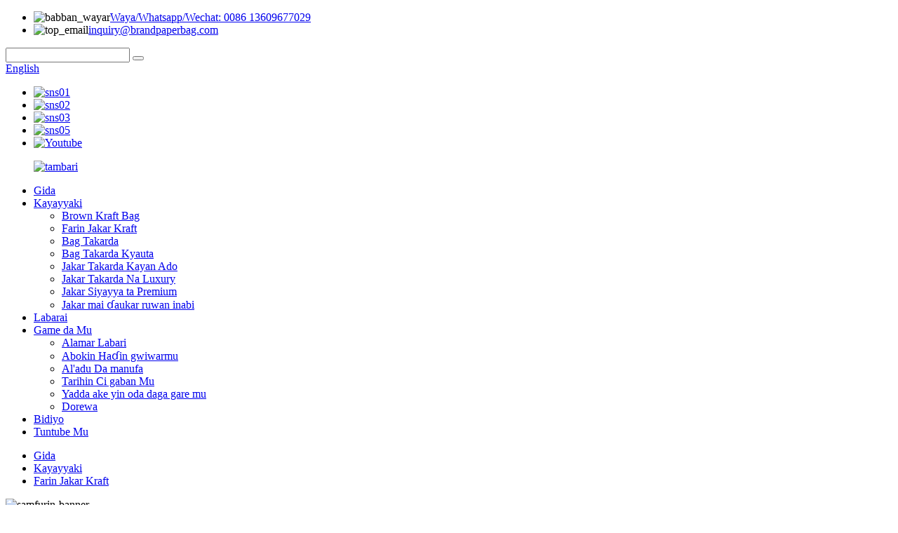

--- FILE ---
content_type: text/html
request_url: http://ha.brandpaperbag.com/custom-printed-white-kraft-paper-bags-with-clear-window-and-your-own-logo-product/
body_size: 15230
content:
<!DOCTYPE html> <html dir="ltr" lang="ha"> <head> <meta charset="UTF-8"/> <meta http-equiv="Content-Type" content="text/html; charset=UTF-8" /> <!-- Global site tag (gtag.js) - Google Analytics --> <script async src="https://www.googletagmanager.com/gtag/js?id=G-PBTVJV023X"></script> <script>
  window.dataLayer = window.dataLayer || [];
  function gtag(){dataLayer.push(arguments);}
  gtag('js', new Date());

  gtag('config', 'G-PBTVJV023X');
</script> <title>Buhunan Jakunkuna na Farin kraft na al'ada na kasar Sin tare da bayyanannen taga da mai kera da mai ba da tambarin ku |Judi</title> <meta property="fb:app_id" content="966242223397117" /> <meta name="viewport" content="width=device-width,initial-scale=1,minimum-scale=1,maximum-scale=1,user-scalable=no"> <link rel="apple-touch-icon-precomposed" href=""> <meta name="format-detection" content="telephone=no"> <meta name="apple-mobile-web-app-capable" content="yes"> <meta name="apple-mobile-web-app-status-bar-style" content="black"> <meta property="og:url" content="https://www.brandpaperbag.com/custom-printed-white-kraft-paper-bags-with-clear-window-and-your-own-logo-product/"/> <meta property="og:title" content="China Custom Printed White Kraft Paper Bags with Clear Window and Your Own Logo Manufacturer and Supplier | Judi" /> <meta property="og:description" content="Product Parameters    Paper Material 90gsm.120gsm.150gsm.180gsm.210gsm.230gsm.250gsm.300gsm.   Paper Type Kraft paper , Art Paper, Wood free paper. Special texture paper.   Size L×W×H (cm) According to Customers&#8217; Specific Requirements, all size can be made   Design We can free base on clien..."/> <meta property="og:type" content="product"/> <meta property="og:image" content="//cdn.globalso.com/brandpaperbag/New-white-with-black-words-paper-bag-.jpg"/> <meta property="og:site_name" content="https://www.brandpaperbag.com/"/> <link href="//cdn.globalso.com/brandpaperbag/style/global/style.css" rel="stylesheet" onload="this.onload=null;this.rel='stylesheet'"> <link href="//cdn.globalso.com/brandpaperbag/style/public/public.css" rel="stylesheet" onload="this.onload=null;this.rel='stylesheet'">  <script type="text/javascript" src="//cdn.globalso.com/brandpaperbag/style/global/js/jquery.min.js"></script>  <link rel="shortcut icon" href="//cdn.globalso.com/brandpaperbag/logo_f.png" /> <meta name="author" content="gd-admin"/> <meta name="description" itemprop="description" content="Ma'aunin Takarda Material 90gsm.120gsm.150gsm.180gsm.210gsm.230gsm.250gsm.300gsm.Takarda Nau'in Takarda kraft, Takarda Art, Takarda kyauta." />  <meta name="keywords" itemprop="keywords" content="farar jakar hannu, farar sana&#39;ar bags, farar kraft bag, farar kraft bag tare da hanu, farar takarda kraft, jakunkuna masu farar fata, jakunkuna masu farar fata, farar takarda mai riƙon hannu, farar takarda ɗauke da jakunkuna, farar siyayya, samfura" />  <link rel="canonical" href="https://www.brandpaperbag.com/custom-printed-white-kraft-paper-bags-with-clear-window-and-your-own-logo-product/" /> <link href="//cdn.globalso.com/hide_search.css" rel="stylesheet"/><link href="//www.brandpaperbag.com/style/ha.html.css" rel="stylesheet"/></head> <body> <div class="container">      <!-- web_head start -->   <header class="web_head">     <div class="head_top layout">       <ul class="head_contact">                    <li><img src="//cdn.globalso.com/brandpaperbag/style/global/img/top_phone.png" alt="babban_wayar"><a href="tel:0086 13609677029">Waya/Whatsapp/Wechat: 0086 13609677029</a></li>                <li><img src="//cdn.globalso.com/brandpaperbag/style/global/img/top_email.png" alt="top_email"><a href="mailto:inquiry@brandpaperbag.com">inquiry@brandpaperbag.com</a></li>               </ul>       <div class="head_right">         <div class="head-search">           <form action="/search.php" method="get">             <input class="search-ipt" name="s" placeholder="">             <button class="search-btn" type="submit"></button>             <span id="btn-search"></span>           </form>         </div>         <!--change-language-->         <div class="change-language ensemble">     <div class="change-language-title medium-title">        <div class="language-flag language-flag-en"><a href="https://www.brandpaperbag.com/"><b class="country-flag"></b><span>English</span> </a></div>        <b class="language-icon"></b>      </div> 	<div class="change-language-cont sub-content">         <div class="empty"></div>     </div> </div> <!--theme325-->        <!--change-language-->         <ul class="foot_sns">           		    <li><a target="_blank" href="https://www.facebook.com/judipackaging"><img src="//cdn.globalso.com/brandpaperbag/sns011.png" alt="sns01"></a></li> 	      		    <li><a target="_blank" href="https://twitter.com/marketing_jason"><img src="//cdn.globalso.com/brandpaperbag/sns021.png" alt="sns02"></a></li> 	      		    <li><a target="_blank" href="https://www.linkedin.com/company/judi-industrial-co-ltd/"><img src="//cdn.globalso.com/brandpaperbag/sns031.png" alt="sns03"></a></li> 	      		    <li><a target="_blank" href="https://www.instagram.com/jdpackaginghouse/"><img src="//cdn.globalso.com/brandpaperbag/sns051.png" alt="sns05"></a></li> 	      		    <li><a target="_blank" href="https://www.youtube.com/channel/UCgkydcUFHD9gcoqP-ZKBPAw"><img src="//cdn.globalso.com/brandpaperbag/Youtube1.png" alt="Youtube"></a></li> 	              </ul>       </div>     </div>     <div class="head_layout layout">       <figure class="logo">         <a href="/">			<img src="//cdn.globalso.com/brandpaperbag/logo_0311.png" alt="tambari"> 				    </a>       </figure>       <nav class="nav_wrap">         <ul class="head_nav">                                                                            <li><a href="/">Gida</a></li> <li class="current-post-ancestor current-menu-parent"><a href="/products/">Kayayyaki</a> <ul class="sub-menu"> 	<li><a href="/brown-paper-bag/">Brown Kraft Bag</a></li> 	<li class="current-post-ancestor current-menu-parent"><a href="/white-kraft-bag/">Farin Jakar Kraft</a></li> 	<li><a href="/garment-paper-bag/">Bag Takarda</a></li> 	<li><a href="/gift-paper-bag/">Bag Takarda Kyauta</a></li> 	<li><a href="/jewelry-paper-bag/">Jakar Takarda Kayan Ado</a></li> 	<li><a href="/luxury-paper-bag/">Jakar Takarda Na Luxury</a></li> 	<li><a href="/premium-shopping-bag/">Jakar Siyayya ta Premium</a></li> 	<li><a href="/wine-bottle-carrier/">Jakar mai ɗaukar ruwan inabi</a></li> </ul> </li> <li><a href="/news/">Labarai</a></li> <li><a href="/about-us/">Game da Mu</a> <ul class="sub-menu"> 	<li><a href="/brand-story/">Alamar Labari</a></li> 	<li><a href="/our-cooperate-partner/">Abokin Haɗin gwiwarmu</a></li> 	<li><a href="/culture-and-mission/">Al&#39;adu Da manufa</a></li> 	<li><a href="/our-development-history/">Tarihin Ci gaban Mu</a></li> 	<li><a href="/how-to-order-from-us/">Yadda ake yin oda daga gare mu</a></li> 	<li><a href="/sustainability-packaging/">Dorewa</a></li> </ul> </li> <li><a href="/factory-video/">Bidiyo</a></li> <li><a href="/contact-us/">Tuntube Mu</a></li>         </ul>       </nav>     </div>   </header>   <!--// web_head end -->  <!-- sys_sub_head -->  <section class="sys_sub_head">      <section class="path_bar">       <ul class="layout">          <li> <a itemprop="breadcrumb" href="/">Gida</a></li><li> <a itemprop="breadcrumb" href="/products/" title="Products">Kayayyaki</a> </li><li> <a itemprop="breadcrumb" href="/white-kraft-bag/" title="White Kraft Bag">Farin Jakar Kraft</a> </li></li>       </ul>     </section>        <div class="head_bn_item"><img src="//cdn.globalso.com/brandpaperbag/product-banner1.jpg" alt="samfurin-banner"/></div>          <h1 class="pagnation_title">Kayayyaki</h1>   </section>    <!-- page-layout start -->  <section class="web_main page_main">   <div class="layout">    <!-- product info -->        <section class="product-intro"> 	    <div class="product-view" >            <!-- Piliang S-->                     <!-- Piliang E-->                     <div class="product-image"> <a class="cloud-zoom" id="zoom1" data-zoom="adjustX:0, adjustY:0" href="//cdn.globalso.com/brandpaperbag/New-white-with-black-words-paper-bag-.jpg"> <img src="//cdn.globalso.com/brandpaperbag/New-white-with-black-words-paper-bag-.jpg" itemprop="image" title="" alt="Jakunkuna Farin Takarda Buga na Al&#39;ada tare da Tsararren taga da Hoton Tambarin ku" style="width:100%" /></a> </div>                     <div class="image-additional-wrap">             <div class="image-additional">               <ul class="swiper-wrapper">                                 <li class="swiper-slide image-item current"> <a class="cloud-zoom-gallery item"  href="//cdn.globalso.com/brandpaperbag/New-white-with-black-words-paper-bag-.jpg" data-zoom="useZoom:zoom1, smallImage://cdn.globalso.com/brandpaperbag/New-white-with-black-words-paper-bag-.jpg" title=""><img src="//cdn.globalso.com/brandpaperbag/New-white-with-black-words-paper-bag--300x300.jpg" alt="Buga Farin Jakunkuna na kraft na al&#39;ada tare da bayyananniyar taga da tambarin ku" /></a> </li>                                 <li class="swiper-slide image-item"> <a class="cloud-zoom-gallery item"  href="//cdn.globalso.com/brandpaperbag/white-paper-bag-with-black-ribbon.jpg" data-zoom="useZoom:zoom1, smallImage://cdn.globalso.com/brandpaperbag/white-paper-bag-with-black-ribbon.jpg" title=""><img src="//cdn.globalso.com/brandpaperbag/white-paper-bag-with-black-ribbon-300x300.jpg" alt="Buga Farin Jakunkuna na kraft na al&#39;ada tare da bayyananniyar taga da tambarin ku" /></a> </li>                                 <li class="swiper-slide image-item"> <a class="cloud-zoom-gallery item"  href="//cdn.globalso.com/brandpaperbag/brown-kraft-paper-bag-with-nyloon-handle1.jpg" data-zoom="useZoom:zoom1, smallImage://cdn.globalso.com/brandpaperbag/brown-kraft-paper-bag-with-nyloon-handle1.jpg" title=""><img src="//cdn.globalso.com/brandpaperbag/brown-kraft-paper-bag-with-nyloon-handle1-300x273.jpg" alt="Buga Farin Jakunkuna na kraft na al&#39;ada tare da bayyananniyar taga da tambarin ku" /></a> </li>                                 <li class="swiper-slide image-item"> <a class="cloud-zoom-gallery item"  href="//cdn.globalso.com/brandpaperbag/white-black-bag.jpg" data-zoom="useZoom:zoom1, smallImage://cdn.globalso.com/brandpaperbag/white-black-bag.jpg" title=""><img src="//cdn.globalso.com/brandpaperbag/white-black-bag-300x300.jpg" alt="Buga Farin Jakunkuna na kraft na al&#39;ada tare da bayyananniyar taga da tambarin ku" /></a> </li>                               </ul>               <div class="swiper-pagination swiper-pagination-white"></div>             </div>             <div class="swiper-button-next swiper-button-white"></div>             <div class="swiper-button-prev swiper-button-white"></div>           </div>         </div>         <section class="product-summary"> 		 	   <h2 class="page_title">Buga Farin Jakunkuna na kraft na al&#39;ada tare da bayyananniyar taga da tambarin ku</h2>            <div class="product-meta">             <h3>Takaitaccen Bayani:</h3>             <div><p><span style="font-size: medium;">Jakar takarda ta farar fata wani nau&#39;in akwati ne na marufi da aka yi da kayan haɗe-haɗe ko takaddar kraft zalla.</span></p> </div>             <br />                                                             <li><em>Zane:</em>Karɓi al&#39;ada</li>                         <li><em>Yawan Oda Min.</em>Guda 1000</li>                         <li><em>Ikon bayarwa:</em>Pieces 200000 a kowane wata</li>                         <li><em>samfurin tallace-tallace:</em>Jumla ko Custom/bespoke</li>                         <li><em>Jirgin ruwa:</em>Ta jirgin ruwa/Ta iska/ta hanyar jigilar kaya</li>                         <li><em>hanyar biyan kuɗi:</em>Canja wurin banki / Paypal/ Katin Kiredit / Western Union.</li>                                                                                     <li><em>Farashin EXW:</em>0.23-0.43USD/pcs</li>                                   </div>           <div class="product-btn-wrap">            <a href="javascript:" onclick="showMsgPop();" class="email">Nemi Magana</a>           <a href="mailto:inquiry@brandpaperbag.com" class="email_txt">Aika mana imel</a>                      <!--<a href="/downloadpdf.php?id=1428" target="_blank" rel="external nofollow"   class="pdf">Download as PDF</a> -->           </div>                  </section>       </section>       <section class="tab-content-wrap product-detail">         <div class="tab-title-bar detail-tabs">           <h2 class="tab-title title current"><span>Cikakken Bayani</span></h2>                                          <h2 class="tab-title title"><span>Keɓance jakarku</span></h2>                                         <h2 class="tab-title title"><span>Tags samfurin</span></h2>                   </div>         <section class="tab-panel-wrap">           <section class="tab-panel disabled entry">             <section class="tab-panel-content">                                           <div class="fl-builder-content fl-builder-content-1428 fl-builder-content-primary fl-builder-global-templates-locked" data-post-id="1428"><div class="fl-row fl-row-full-width fl-row-bg-photo fl-node-628204ce43fe7 fl-row-bg-overlay" data-node="628204ce43fe7"> 	<div class="fl-row-content-wrap"> 				<div class="fl-row-content fl-row-full-width fl-node-content"> 		 <div class="fl-col-group fl-node-628204ce44110" data-node="628204ce44110"> 			<div class="fl-col fl-node-628204ce4414c" data-node="628204ce4414c" style="width: 100%;"> 	<div class="fl-col-content fl-node-content"> 	<div class="fl-module fl-module-heading fl-node-628204ce44096" data-node="628204ce44096" data-animation-delay="0.0"> 	<div class="fl-module-content fl-node-content"> 		<h2 class="fl-heading"> 		<span class="fl-heading-text">Ma&#39;aunin Samfura</span> 	</h2>	</div> </div>	</div> </div>	</div>  <div class="fl-col-group fl-node-628204ce4401c" data-node="628204ce4401c"> 			<div class="fl-col fl-node-628204ce44059" data-node="628204ce44059" style="width: 100%;"> 	<div class="fl-col-content fl-node-content"> 	<div class="fl-module fl-module-rich-text fl-node-628204ce440d3" data-node="628204ce440d3" data-animation-delay="0.0"> 	<div class="fl-module-content fl-node-content"> 		<div class="fl-rich-text"> 	<table border="1" cellspacing="0"> <tbody> <tr> <td valign="top" width="130"><span style="font-size: medium;"><b>Kayan Takarda</b></span></td> <td valign="top" width="481"><span style="font-size: medium;"><span style="font-family: Calibri;">9</span>0gsm ku<span style="font-family: Calibri;">.120gsm.150gsm.180gsm.210gsm.230gsm.250gsm.300gsm.</span></span></td> </tr> <tr> <td valign="top" width="130"><span style="font-size: medium;"><b>Nau&#39;in Takarda</b></span></td> <td valign="top" width="481"><span style="font-size: medium;">K<span style="font-family: Calibri;">takarda raf, Art</span>Takarda,<span style="font-family: Calibri;">Itace kyauta takarda.Takarda rubutu na musamman.</span></span></td> </tr> <tr> <td valign="top" width="130"><span style="font-size: medium;"><b>Girman</b></span></td> <td valign="top" width="481"><span style="font-size: medium;">L × W × H (cm) Dangane da takamaiman Bukatun Abokan ciniki, ana iya yin duk girman</span></td> </tr> <tr> <td valign="top" width="130"><span style="font-size: medium;"><b><span style="font-family: Calibri;">Zane</span></b></span></td> <td valign="top" width="481"><span style="font-family: Calibri; font-size: medium;">Za mu iya 'yantar tushe akan girman buƙatar abokin ciniki don yin zanen diecut.Kuma sanya tambari akan zanen da aka kammala zane.Idan abokin ciniki ya ba da aikin zane kuma abin karɓa.</span></td> </tr> <tr> <td valign="top" width="130"><span style="font-size: medium;"><b>Launi</b></span></td> <td valign="top" width="481"><span style="font-size: medium;">CMYK + kowane launi PANTONE</span></td> </tr> <tr> <td valign="top" width="130"><span style="font-size: medium;"><b><span style="font-family: Calibri;">Aikace-aikace</span></b></span></td> <td valign="top" width="481"><span style="font-size: medium;"><span style="font-family: Calibri;">G</span>makamai,<span style="font-family: Calibri;">F</span>yau,<span style="font-family: Calibri;">G</span>idan,<span style="font-family: Calibri;">C</span>andy,<span style="font-family: Calibri;">P</span>romotion,<span style="font-family: Calibri;">Kayan shafawa.Kyau.P</span>tuhuma,<span style="font-family: Calibri;">Kallon kayan ado.Masana'antar Takalmi</span>da dai sauransu<span style="font-family: Calibri;">.</span></span></td> </tr> <tr> <td valign="top" width="130"><span style="font-size: medium;"><b>Surface</b><b><span style="font-family: Calibri;">sana&#39;a</span></b></span></td> <td valign="top" width="481"><span style="font-size: medium;">Buga Flexo, bugu na biya<span style="font-family: Calibri;">.Buga siliki.Tabo UV.Zafafan hatimi.matt/Shiny Lamination.Varnish.Embossing.</span></span></td> </tr> <tr> <td valign="top" width="130"><span style="font-size: medium;"><b>Aikin fasaha</b></span></td> <td valign="top" width="481"><span style="font-size: medium;">AI.PDF.CRD.<span style="font-family: Calibri;">EPS</span>Form, aƙalla ƙudurin 300dpi</span></td> </tr> <tr> <td valign="top" width="130"><span style="font-size: medium;"><b><span style="font-family: Calibri;">Igiya</span></b><b></b></span></td> <td valign="top" width="481"><span style="font-family: Calibri; font-size: medium;">Juya takarda.Zaren PP.Nailan.Igiyar auduga.Ribbon.da dai sauransu.</span></td> </tr> <tr> <td valign="top" width="130"><span style="font-size: medium;"><b>Lokacin bayarwa</b></span></td> <td valign="top" width="481"><span style="font-size: medium;">game da kwanaki 15 bayan oda, ya dogara da ku<span style="font-family: Calibri;">oda</span>yawa</span></td> </tr> <tr> <td valign="top" width="130"><span style="font-size: medium;"><b><span style="font-family: Calibri;">Ciniki</span></b><b>sharuddan</b></span></td> <td valign="top" width="481"><span style="font-size: medium;">FOB<span style="font-family: Calibri;">Shenzhen</span>/<span style="font-family: Calibri;">Guangzhou</span>, CIF, CFR,<span style="font-family: Calibri;">DDU.</span>EXW</span></td> </tr> <tr> <td valign="top" width="130"><span style="font-size: medium;"><b><span style="font-family: Calibri;">Hanyar biyan kuɗi</span></b><b></b></span></td> <td valign="top" width="481"><span style="font-family: Calibri; font-size: medium;">TT.Western Union.Moneygram.Katin bashi.Paypal.</span></td> </tr> <tr> <td valign="top" width="130"><span style="font-size: medium;"><b><span style="font-family: Calibri;">Tsarin Misali</span></b><b></b></span></td> <td valign="top" width="481"><span style="font-family: Calibri; font-size: medium;">Samfur samfurin kyauta kyauta.Samfurin kwastan ya kamata ya biya Samfuran cajin.</span></td> </tr> </tbody> </table> </div>	</div> </div>	</div> </div>	</div> 		</div> 	</div> </div><div class="fl-row fl-row-full-width fl-row-bg-color fl-node-628204ce44189" data-node="628204ce44189"> 	<div class="fl-row-content-wrap"> 				<div class="fl-row-content fl-row-full-width fl-node-content"> 		 <div class="fl-col-group fl-node-628204ce441c5" data-node="628204ce441c5"> 			<div class="fl-col fl-node-628204ce44202 fl-col-has-cols" data-node="628204ce44202" style="width: 59.31%;"> 	<div class="fl-col-content fl-node-content"> 	 <div class="fl-col-group fl-node-628204ce442f5 fl-col-group-nested" data-node="628204ce442f5"> 			<div class="fl-col fl-node-628204ce44332 fl-col-small" data-node="628204ce44332" style="width: 50%;"> 	<div class="fl-col-content fl-node-content"> 	<div class="fl-module fl-module-photo fl-node-628204ce443e9" data-node="628204ce443e9" data-animation-delay="0.0"> 	<div class="fl-module-content fl-node-content"> 		<div class="fl-photo fl-photo-align-center" itemscope itemtype="http://schema.org/ImageObject"> 	<div class="fl-photo-content fl-photo-img-jpg"> 				<img class="fl-photo-img wp-image-1431" src="//www.brandpaperbag.com/uploads/New-white-with-black-words-paper-bag-.jpg" alt="Sabuwar fari mai baƙar fata jakar takarda" itemprop="image"  /> 		     			</div> 	</div>	</div> </div>	</div> </div>			<div class="fl-col fl-node-628204ce4436f fl-col-small" data-node="628204ce4436f" style="width: 50%;"> 	<div class="fl-col-content fl-node-content"> 	<div class="fl-module fl-module-photo fl-node-628204ce443ac" data-node="628204ce443ac" data-animation-delay="0.0"> 	<div class="fl-module-content fl-node-content"> 		<div class="fl-photo fl-photo-align-center" itemscope itemtype="http://schema.org/ImageObject"> 	<div class="fl-photo-content fl-photo-img-jpg"> 				<img class="fl-photo-img wp-image-1429" src="//www.brandpaperbag.com/uploads/white-paper-bag-with-black-ribbon.jpg" alt="farar takarda jakar da baki kintinkiri" itemprop="image"  /> 		     			</div> 	</div>	</div> </div>	</div> </div>	</div> 	</div> </div>			<div class="fl-col fl-node-628204ce4423f fl-col-small" data-node="628204ce4423f" style="width: 40.69%;"> 	<div class="fl-col-content fl-node-content"> 	<div class="fl-module fl-module-heading fl-node-628204ce442b8" data-node="628204ce442b8" data-animation-delay="0.0"> 	<div class="fl-module-content fl-node-content"> 		<h2 class="fl-heading"> 		<span class="fl-heading-text">Siffofin Samfur</span> 	</h2>	</div> </div><div class="fl-module fl-module-rich-text fl-node-628204ce4427c" data-node="628204ce4427c" data-animation-delay="0.0"> 	<div class="fl-module-content fl-node-content"> 		<div class="fl-rich-text"> 	<p><span style="font-size: medium;">Ba shi da guba, mara wari, mara ƙazanta, ya dace da ka&#39;idojin kare muhalli na ƙasa, yana da ƙarfi da ƙarfi da kuma babban kariyar muhalli, kuma yana ɗaya daga cikin shahararrun kayan marufi na muhalli a duniya.</span></p> </div>	</div> </div>	</div> </div>	</div> 		</div> 	</div> </div><div class="fl-row fl-row-full-width fl-row-bg-color fl-node-628204ce443fa" data-node="628204ce443fa"> 	<div class="fl-row-content-wrap"> 				<div class="fl-row-content fl-row-full-width fl-node-content"> 		 <div class="fl-col-group fl-node-628204ce44437" data-node="628204ce44437"> 			<div class="fl-col fl-node-628204ce444ed fl-col-small" data-node="628204ce444ed" style="width: 33.33%;"> 	<div class="fl-col-content fl-node-content"> 	<div class="fl-module fl-module-heading fl-node-628204ce44529" data-node="628204ce44529" data-animation-delay="0.0"> 	<div class="fl-module-content fl-node-content"> 		<h2 class="fl-heading"> 		<span class="fl-heading-text">Siffofin Samfur</span> 	</h2>	</div> </div><div class="fl-module fl-module-rich-text fl-node-628204ce44566" data-node="628204ce44566" data-animation-delay="0.0"> 	<div class="fl-module-content fl-node-content"> 		<div class="fl-rich-text"> 	<p><span style="font-size: medium;">Takarda kraft yana da ƙarfin ƙarfi mai ƙarfi, ƙarfin ƙarfi, yawanci rawaya mai launin ruwan kasa, ƙarfin hawaye mai ƙarfi, tsagewa da ƙarfi mai ƙarfi, kuma ana amfani da shi sosai a cikin jakunkuna na siyayya, ambulaf, da dai sauransu. Yawan amfani da kauri shine gram 120 -300 na takarda kraft na halitta.Takardar kraft gabaɗaya ta dace da bugu mai launi ɗaya ko mai launi biyu da rubuce-rubuce marasa rikitarwa.Idan aka kwatanta da farin kwali da farar takarda kraft, farashin takardar kraft mai launin rawaya shine mafi ƙanƙanta.</span></p> </div>	</div> </div>	</div> </div>			<div class="fl-col fl-node-628204ce445a2 fl-col-small" data-node="628204ce445a2" style="width: 34.82%;"> 	<div class="fl-col-content fl-node-content"> 	<div class="fl-module fl-module-photo fl-node-628204ce44473" data-node="628204ce44473" data-animation-delay="0.0"> 	<div class="fl-module-content fl-node-content"> 		<div class="fl-photo fl-photo-align-center" itemscope itemtype="http://schema.org/ImageObject"> 	<div class="fl-photo-content fl-photo-img-jpg"> 				<img class="fl-photo-img wp-image-1430" src="//www.brandpaperbag.com/uploads/brown-kraft-paper-bag-with-nyloon-handle1.jpg" alt="jakar takarda kraft launin ruwan kasa tare da rike nailan" itemprop="image"  /> 		     			</div> 	</div>	</div> </div>	</div> </div>			<div class="fl-col fl-node-628204ce445df fl-col-small" data-node="628204ce445df" style="width: 31.85%;"> 	<div class="fl-col-content fl-node-content"> 	<div class="fl-module fl-module-photo fl-node-628204ce444b0" data-node="628204ce444b0" data-animation-delay="0.0"> 	<div class="fl-module-content fl-node-content"> 		<div class="fl-photo fl-photo-align-center" itemscope itemtype="http://schema.org/ImageObject"> 	<div class="fl-photo-content fl-photo-img-jpg"> 				<img class="fl-photo-img wp-image-1432" src="//www.brandpaperbag.com/uploads/white-black-bag.jpg" alt="farar bakar jaka" itemprop="image"  /> 		     			</div> 	</div>	</div> </div>	</div> </div>	</div> 		</div> 	</div> </div><div class="fl-row fl-row-full-width fl-row-bg-none fl-node-628204ce44658" data-node="628204ce44658"> 	<div class="fl-row-content-wrap"> 				<div class="fl-row-content fl-row-full-width fl-node-content"> 		 <div class="fl-col-group fl-node-628204ce44694" data-node="628204ce44694"> 			<div class="fl-col fl-node-628204ce446d1" data-node="628204ce446d1" style="width: 100%;"> 	<div class="fl-col-content fl-node-content"> 	<div class="fl-module fl-module-heading fl-node-628204ce4461b" data-node="628204ce4461b" data-animation-delay="0.0"> 	<div class="fl-module-content fl-node-content"> 		<h2 class="fl-heading"> 		<span class="fl-heading-text">FAQ</span> 	</h2>	</div> </div><div class="fl-module fl-module-accordion fl-node-628204ce4470e" data-node="628204ce4470e" data-animation-delay="0.0"> 	<div class="fl-module-content fl-node-content"> 		<div class="fl-accordion fl-accordion-small fl-accordion-collapse"> 		<div class="fl-accordion-item"> 		<div class="fl-accordion-button"> 			<span class="fl-accordion-button-label">1. Yaushe zan iya samun ambaton?</span> 			<i class="fl-accordion-button-icon fa fa-plus"></i> 		</div> 		<div class="fl-accordion-content fl-clearfix"><p><span style="font-size: medium; color: #ff0000;">Yawancin lokaci muna magana a cikin sa&#39;o&#39;i 12 bayan mun sami binciken ku.</span></p> </div> 	</div> 		<div class="fl-accordion-item"> 		<div class="fl-accordion-button"> 			<span class="fl-accordion-button-label">2. Me JUDI Packing zai iya yi min?</span> 			<i class="fl-accordion-button-icon fa fa-plus"></i> 		</div> 		<div class="fl-accordion-content fl-clearfix"><p><span style="font-size: medium; color: #ff0000;">Don biyan buƙatun abokan ciniki, JUDI Packing na iya samar da kwalin corrugated launi, kwali mai launi, akwatin jigilar kaya, akwatin shiryawa, akwatin kwali, akwatin al&#39;ada, Akwati mai ƙarfi, jakar takarda, jakar kyauta, jakar sutura, bugu na sitika, buga kasida, kayan ofis , Takarda mai laushi, da sauransu.</span></p> </div> 	</div> 		<div class="fl-accordion-item"> 		<div class="fl-accordion-button"> 			<span class="fl-accordion-button-label">3. Za mu iya samun wasu samfurori?Kyauta ko wani caji?</span> 			<i class="fl-accordion-button-icon fa fa-plus"></i> 		</div> 		<div class="fl-accordion-content fl-clearfix"><p><span style="font-size: medium; color: #ff0000;">Ee, zaku iya samun samfurin kyauta idan muna da hannun jari.</span></p> <p><span style="font-size: medium; color: #ff0000;">Idan samfurin yana buƙatar daidaitawa, ya kamata a biya shi don samfurin.</span></p> </div> 	</div> 		<div class="fl-accordion-item"> 		<div class="fl-accordion-button"> 			<span class="fl-accordion-button-label">4. Za ku iya taimakawa tare da zane-zane?</span> 			<i class="fl-accordion-button-icon fa fa-plus"></i> 		</div> 		<div class="fl-accordion-content fl-clearfix"><p><span style="font-size: medium; color: #ff0000;">Ee, za mu iya samar da samfuran marufi na takarda da kuka zaɓa kai tsaye zuwa gare ku, ta yadda za ku iya shirya kuma ku zaɓi zanen da ya fi dacewa akan samfurin.</span></p> <p><span style="font-size: medium; color: #ff0000;">Tabbas za mu taimaka kowane mataki na hanyar wannan tsari kuma za mu ba da cikakken goyan bayan hoto har sai an kashe aikin zanen ku don bugawa.Mun san cewa wannan mataki na iya samun ɗan fasaha, kada ku damu, muna nan don taimakawa.Hakanan zamu iya taimakawa tare da zane mai hoto da shirye-shiryen zane-zane don tambura na asali.Sake, tambaya kawai.</span></p> </div> 	</div> 		<div class="fl-accordion-item"> 		<div class="fl-accordion-button"> 			<span class="fl-accordion-button-label">5. Shin JUDI Packing MOQ don Jakunkuna na Takarda?</span> 			<i class="fl-accordion-button-icon fa fa-plus"></i> 		</div> 		<div class="fl-accordion-content fl-clearfix"><p><span style="font-size: medium; color: #ff0000;">MOQ ɗinmu shine 1000pcs ~ 3000 inji mai kwakwalwa, idan wasu abokan ciniki suna shirin siyan ƙaramin adadin don haɗin gwiwar farko, zamu iya ƙoƙarinmu don saduwa da bukatun abokan ciniki.</span></p> </div> 	</div> 	</div>	</div> </div>	</div> </div>	</div> 		</div> 	</div> </div></div><!--<div id="downaspdf">                     <a title="Download this Product as PDF" href="/downloadpdf.php?id=1428" rel="external nofollow"><span>Download as PDF</span></a>                 </div>-->                            <div class="clear"></div>                                                         <hr>               <li><b>Na baya:</b>                 <a href="/recycled-custom-logo-printed-grocery-shopping-packaging-brown-kraft-paper-bag-with-handles-product/" rel="prev">Tambarin Sake Fa&#39;ida Na Musamman Buga Kayan Siyayyar Kayan Kayayyakin Kayayyaki Marubucin Jakar Takarda Brown Kraft Tare da Hannu</a>              </li>               <li><b>Na gaba:</b>                 <a href="/personalized-printing-white-black-gift-craft-kraft-clothing-shopping-bags-paper-with-handle-custom-logo-product/" rel="next">Keɓaɓɓen Buga Farin Baƙar Kyauta Craft Craft Tufafin Jakunkuna Takarda tare da Tambarin Hannun Kwastomomi</a>              </li>               <hr>                           </section>           </section>                                          <section class="tab-panel disabled entry">             <section class="tab-panel-content"> <p><span style="font-family: arial, helvetica, sans-serif; font-size: large;">Al&#39;adar abu daban-daban kamar yadda kuke buƙata.</span></p> <p><a href="https://www.brandpaperbag.com/uploads/Material1.jpg"><img class="alignnone size-full wp-image-3277" alt="Kayan abu" src="https://www.brandpaperbag.com/uploads/Material1.jpg" /></a></p> <p><span style="font-size: large; font-family: arial, helvetica, sans-serif;">Maganin igiya daban-daban don zaɓar</span></p> <p><a href="https://www.brandpaperbag.com/uploads/cords-option.jpg"><img class="alignnone size-full wp-image-3278" alt="igiyoyi zabin" src="https://www.brandpaperbag.com/uploads/cords-option.jpg" /></a></p> <p> </p> <p><span style="font-family: arial, helvetica, sans-serif; font-size: large;">Daban-daban sana&#39;a ado jakar takarda ku.</span></p> <p><a href="https://www.brandpaperbag.com/uploads/Printing-process.jpg"><img class="alignnone size-full wp-image-3279" alt="Tsarin bugawa" src="https://www.brandpaperbag.com/uploads/Printing-process.jpg" /></a></p> <p><span style="font-family: arial, helvetica, sans-serif; font-size: large;">Yadda ake hada kai da Amurka.</span></p> <p><a href="https://www.brandpaperbag.com/uploads/Transaction-process.jpg"><img class="alignnone size-full wp-image-3280" alt="Tsarin ciniki" src="https://www.brandpaperbag.com/uploads/Transaction-process.jpg" /></a></p> <p> </p> <p> </p> <p> </p>  </section>           </section>                                         <section class="tab-panel disabled entry">             <section class="tab-panel-content">                           </section>           </section>                   </section>       </section>           <!-- inquiry form -->         <div class="inquiry-form-wrap">          <script type="text/javascript" src="//www.globalso.site/form.js"></script>           <div class="ad_prompt">Ku rubuta sakonku anan ku aiko mana</div>         </div>                 </div>     </section> 	   <div class="goods-may-like">      <div class="layout">         <div class="index_title_bar">      <h2 class="good_title">samfurori masu dangantaka</h2>       </div>          <div class="layer-bd">  		 <div class="swiper-slider">         <ul class="swiper-wrapper">                               <li class="swiper-slide product_item">             <figure> <span class="item_img"> <img src="//cdn.globalso.com/brandpaperbag/Donnelly-2-300x300.jpg" alt="Farashin Factory Custom Printed Logo Design Takarda siyayya Jakunkunan kwali don Shirya Kyauta"><a href="/factory-price-custom-printed-logo-design-paper-shopping-bags-cardboard-bags-for-gift-packing-product/" title="Factory Price Custom Printed Logo Design Paper shopping Bags Cardboard Bags for Gift Packing"></a> </span>               <figcaption>                 <h3 class="item_title"><a href="/factory-price-custom-printed-logo-design-paper-shopping-bags-cardboard-bags-for-gift-packing-product/" title="Factory Price Custom Printed Logo Design Paper shopping Bags Cardboard Bags for Gift Packing">Takarda Zane Tambarin Buga Na Musamman Farashin Factory...</a></h3>               </figcaption>             </figure>           </li>                     <li class="swiper-slide product_item">             <figure> <span class="item_img"> <img src="//cdn.globalso.com/brandpaperbag/IrelandsEye-300x300.jpg" alt="Jakar Kyautar Takarda Takarda Mai Alamar Luxury Tare da Hatsi da Hannun igiya"><a href="/luxury-branded-cardboard-paper-gift-bag-with-grain-and-rope-handle-product/" title="Luxury Branded Cardboard Paper Gift Bag with Grain and Rope Handle"></a> </span>               <figcaption>                 <h3 class="item_title"><a href="/luxury-branded-cardboard-paper-gift-bag-with-grain-and-rope-handle-product/" title="Luxury Branded Cardboard Paper Gift Bag with Grain and Rope Handle">Jakar Kyau mai Alamar Kwali Mai Kyau tare da Gr...</a></h3>               </figcaption>             </figure>           </li>                     <li class="swiper-slide product_item">             <figure> <span class="item_img"> <img src="//cdn.globalso.com/brandpaperbag/Burberry-brown-kraft-bag-300x300.jpg" alt="BURBERRY 48x38x18cm Mai Siyayya Takarda Madaidaicin Jakar Gift Burberry Bag"><a href="/burberry-48x38x18cm-shopping-paper-carrier-ideal-valentine-gift-burberry-bag-new-product/" title="BURBERRY 48x38x18cm Shopping Paper Carrier Ideal Valentine Gift Burberry Bag"></a> </span>               <figcaption>                 <h3 class="item_title"><a href="/burberry-48x38x18cm-shopping-paper-carrier-ideal-valentine-gift-burberry-bag-new-product/" title="BURBERRY 48x38x18cm Shopping Paper Carrier Ideal Valentine Gift Burberry Bag">BURBERRY 48x38x18cm Ra&#39;ayin Dillalan Siyayya...</a></h3>               </figcaption>             </figure>           </li>                     <li class="swiper-slide product_item">             <figure> <span class="item_img"> <img src="//cdn.globalso.com/brandpaperbag/Branded-Shopping-Bags1-300x300.png" alt="Factory Custom Luxury Black Matt Paper Gift Bag don Siyayya"><a href="/factory-custom-luxury-black-matt-paper-gift-bag-for-shopping-product/" title="Factory Custom Luxury Black Matt Paper Gift Bag for Shopping"></a> </span>               <figcaption>                 <h3 class="item_title"><a href="/factory-custom-luxury-black-matt-paper-gift-bag-for-shopping-product/" title="Factory Custom Luxury Black Matt Paper Gift Bag for Shopping">Factory Custom Luxury Black Matt Paper Gift Bag...</a></h3>               </figcaption>             </figure>           </li>                     <li class="swiper-slide product_item">             <figure> <span class="item_img"> <img src="//cdn.globalso.com/brandpaperbag/Silver-hot-stamping-logo-paper-bag-300x300.jpg" alt="Bag Bags Takarda Fakitin Takarda Bag Custom Luxury Black Clothes Store Retail Packaging Kyautar Jakunkuna"><a href="/gift-bags-paper-pack-paper-bag-custom-luxury-black-clothes-store-retail-packaging-gift-carry-bags-product/" title="Gift Bags Paper Pack Paper Bag Custom Luxury Black Clothes Store Retail Packaging Gift Carry Bags"></a> </span>               <figcaption>                 <h3 class="item_title"><a href="/gift-bags-paper-pack-paper-bag-custom-luxury-black-clothes-store-retail-packaging-gift-carry-bags-product/" title="Gift Bags Paper Pack Paper Bag Custom Luxury Black Clothes Store Retail Packaging Gift Carry Bags">Kyauta Bags Takarda Kunshin Takarda Bag Custom Luxury Bl...</a></h3>               </figcaption>             </figure>           </li>                     <li class="swiper-slide product_item">             <figure> <span class="item_img"> <img src="//cdn.globalso.com/brandpaperbag/Paper-Bags-Eco-Friendly-300x300.png" alt="Jakar Takarda Maɗaukakiyar Kirkirar Kirkirar Buga Jakar Hannu don Kyautar Kirsimeti"><a href="/customized-creative-portable-paper-bag-printing-hand-paper-bags-for-christmas-gifts-product/" title="Customized Creative Portable Paper bag Printing Hand Paper Bags for Christmas Gifts"></a> </span>               <figcaption>                 <h3 class="item_title"><a href="/customized-creative-portable-paper-bag-printing-hand-paper-bags-for-christmas-gifts-product/" title="Customized Creative Portable Paper bag Printing Hand Paper Bags for Christmas Gifts">Buga Jakar Takarda Ta Musamman Na Kirkira...</a></h3>               </figcaption>             </figure>           </li>                             </ul> 		 <div class="good_button_bar">            <div class="product-pagination swiper-pagination-white"></div>           <div class="navigate_button_prev"></div>           <div class="navigate_button_next"></div>           </div>         </div>                   </div>         </div> 		 </div>  	 <div class="clear"></div>  <!-- web_footer start -->    <footer class="web_footer">     <div class="layout">       <div class="foor_service">           <div class="foot_item foot_contact_item wow fadeInLeftA" data-wow-delay=".9s" data-wow-duration=".8s">           <h2 class="fot_tit">tuntuɓar</h2>           <div class="foot_cont">             <ul class="foot_contact">               <li class="foot_address">No33, Zhuyuan Road.Kauyen Liao Xia Garin Houjie.Dongguan City.Lardin Guangdong.China</li>              <li class="foot_email"><a href="mailto:inquiry@brandpaperbag.com">inquiry@brandpaperbag.com</a></li>                            <li class="foot_phone">                   <a href="tel:0086 13609677029">Waya: 0086 13609677029</a><br>                   <span>Whatsapp/Wechat: 0086 13609677029</span>               </li>                                          </ul>           </div>         </div>         <div class="foot_item foot_company_item wow fadeInLeftA" data-wow-delay=".9s" data-wow-duration=".8s">           <h2 class="fot_tit">BAYANI</h2>                                    <li class="news_item wow fadeInUpA" data-wow-delay=".1s" data-wow-duration=".8s">               <figure class="item_inner">                                 <figcaption class="item_info">           <h3 class="inquiry_txt"><a href="/how-to-order-from-us/">Yadda ake yin oda daga gare mu</a></h3>           <h3 class="inquiry_txt"><a href="/guide-to-bespoke-paper-bags/">Jagora ga jakunkuna na takarda</a></h3>           <h3 class="inquiry_txt"><a href="/delivery-solution/">Maganin bayarwa</a></h3>            <h3 class="inquiry_txt"><a href="/faqs/">FAQs</a></h3>               </figcaption>               </figure>             </li> 			        </div>                  <div class="foot_item foot_nav_item wow fadeInLeftA" data-wow-delay=".9s" data-wow-duration=".8s">           <h2 class="fot_tit">KASHIN SAURARA</h2>           <ul class="fot_nav">            <li><a href="/wine-bottle-carrier/">Jakar mai ɗaukar ruwan inabi</a></li> <li><a href="/brown-paper-bag/">Brown Kraft Bag</a></li> <li><a href="/garment-paper-bag/">Bag Takarda</a></li> <li><a href="/gift-paper-bag/">Bag Takarda Kyauta</a></li> <li><a href="/jewelry-paper-bag/">Jakar Takarda Kayan Ado</a></li> <li><a href="/luxury-paper-bag/">Jakar Takarda Na Luxury</a></li> <li><a href="/premium-shopping-bag/">Jakar Siyayya ta Premium</a></li> <li class="current-post-ancestor current-menu-parent"><a href="/white-kraft-bag/">Farin Jakar Kraft</a></li>           </ul>         </div>         <div class="foot_item foot_nav_item wow fadeInLeftA" data-wow-delay=".9s" data-wow-duration=".8s">           <h2 class="fot_tit">GAME DA JUDI</h2>           <ul class="fot_nav">            <li><a href="/about-us/">Game da Mu</a></li> <li><a href="/brand-story/">Alamar Labari</a></li> <li><a href="/culture-and-mission/">Al&#39;adu Da manufa</a></li> <li><a href="/our-cooperate-partner/">Abokin Haɗin gwiwarmu</a></li> <li><a href="/our-development-history/">Tarihin Ci gaban Mu</a></li> <li><a href="/factory-organisation-chart/">Jadawalin Kungiyar Judi</a></li>           </ul>         </div>            <div class="foot_item foot_logo_item wow fadeInLeftA" data-wow-delay=".9s" data-wow-duration=".8s">                     <h2 class="fot_tit">Haɗa tare da mu</h2>           <ul class="foot_sns">             		    <li><a target="_blank" href="https://www.facebook.com/judipackaging"><img src="//cdn.globalso.com/brandpaperbag/sns011.png" alt="sns01"></a></li> 	        		    <li><a target="_blank" href="https://twitter.com/marketing_jason"><img src="//cdn.globalso.com/brandpaperbag/sns021.png" alt="sns02"></a></li> 	        		    <li><a target="_blank" href="https://www.linkedin.com/company/judi-industrial-co-ltd/"><img src="//cdn.globalso.com/brandpaperbag/sns031.png" alt="sns03"></a></li> 	        		    <li><a target="_blank" href="https://www.instagram.com/jdpackaginghouse/"><img src="//cdn.globalso.com/brandpaperbag/sns051.png" alt="sns05"></a></li> 	        		    <li><a target="_blank" href="https://www.youtube.com/channel/UCgkydcUFHD9gcoqP-ZKBPAw"><img src="//cdn.globalso.com/brandpaperbag/Youtube1.png" alt="Youtube"></a></li> 	                  </ul>         </div>       </div>     </div>     <div id="mo_whatsapp">          	<a target="_blank" class="whatsapp_1" href="whatsapp://send?phone=008613609677029"> 		<div class="whatsapp_1 whatsapp whatsapp-bottom left" style="background-color: #25d366;"> 			<span class="whatsapp_1"  style="background-color: #25d366" > 				<i class="whatsapp_1 whatsapp-icon" style="padding-right:0px!important;"></i>WhatsApp Online Chat!</span> 		</div> 	</a>     	 </div>     <div class="foot_bottom">       <div class="layout">         <div class="copyright">© Haƙƙin mallaka 2023 |www.brandpaperbag.com Duk haƙƙin mallaka.|Yankin Masana'antu na Liao Xia.Garin Houjie.Dongguan City.Lardin Guangdong.CHINA |Waya: +86 13609677029<script type="text/javascript" src="//www.globalso.site/livechat.js"></script>		<a href="/featured/">Zafafan Kayayyaki</a> - <a href="/sitemap.xml">Taswirar yanar gizo</a><br><a href='/custom-printed-bags/' title='Custom Printed Bags'>Jakunkuna Buga na Al&#39;ada</a>,  <a href='/louis-vuitton-store-bag/' title='Louis Vuitton Store Bag'>Louis Vuitton Store Bag</a>,  <a href='/custom-paper-bag-printing/' title='Custom Paper Bag Printing'>Buga Jakar Takarda ta Musamman</a>,  <a href='/jewellery-packaging-bags/' title='Jewellery Packaging Bags'>Jakunkunan Marufi na Kayan Ado</a>,  <a href='/logo-printed-paper-bags/' title='Logo Printed Paper Bags'>Logo Buga Takarda Jakunkuna</a>,  <a href='/eco-friendly-paper-bags/' title='Eco Friendly Paper Bags'>Eco Friendly Takarda Jakunkuna</a>,         </div>       </div>     </div>   </footer>   <!--// web_footer end -->  </div> <!--// container end -->  <aside class="scrollsidebar" id="scrollsidebar">   <div class="side_content">     <div class="side_list">       <header class="hd"><img src="//cdn.globalso.com/title_pic.png" alt="Online Inuiry"/></header>       <div class="cont">         <li><a class="email" href="mailto:inquiry@brandpaperbag.com">Aika Imel</a></li>                         <li><a target="_blank" class="skype" href="skype:liuxixi0123?chat">liuxxi0123</a></li>                                           <li><a target="_blank" class="whatsapp" href="https://web.whatsapp.com/send?phone=008613609677029">008613609677029</a></li>          	           <li>                   <a target="_blank" class="messages" href="https://www.facebook.com/messages/t/lafaellam@gmail.com">FB Messenger</a><br>                                  </li>       </div>             <div class="t-code"> <a href=""><img width="120px" src="//cdn.globalso.com/brandpaperbag/Qr-code.jpg" alt=""></a><br/>         <center>                </center>       </div>                   <div class="side_title"><a  class="close_btn"><span>x</span></a></div>     </div>   </div>   <div class="show_btn"></div> </aside> <div class="inquiry-pop-bd">   <div class="inquiry-pop"> <i class="ico-close-pop" onclick="hideMsgPop();"></i>     <script type="text/javascript" src="//www.globalso.site/form.js"></script>   </div> </div> <div class="web-search"> <b id="btn-search-close" class="btn--search-close"></b>   <div style=" width:100%">     <div class="head-search">      <form action="/search.php" method="get">         <input class="search-ipt" name="s" placeholder="Start Typing..." /> 		<input type="hidden" name="cat" value="490"/>         <input class="search-btn" type="submit" />         <span class="search-attr">Danna shiga don bincika ko ESC don rufewa</span>       </form>     </div>   </div> </div>  <script type="text/javascript" src="//cdn.globalso.com/brandpaperbag/style/global/js/common.js"></script> <script type="text/javascript" src="//cdn.globalso.com/brandpaperbag/style/public/public.js"></script>  <script>
function getCookie(name) {
    var arg = name + "=";
    var alen = arg.length;
    var clen = document.cookie.length;
    var i = 0;
    while (i < clen) {
        var j = i + alen;
        if (document.cookie.substring(i, j) == arg) return getCookieVal(j);
        i = document.cookie.indexOf(" ", i) + 1;
        if (i == 0) break;
    }
    return null;
}
function setCookie(name, value) {
    var expDate = new Date();
    var argv = setCookie.arguments;
    var argc = setCookie.arguments.length;
    var expires = (argc > 2) ? argv[2] : null;
    var path = (argc > 3) ? argv[3] : null;
    var domain = (argc > 4) ? argv[4] : null;
    var secure = (argc > 5) ? argv[5] : false;
    if (expires != null) {
        expDate.setTime(expDate.getTime() + expires);
    }
    document.cookie = name + "=" + escape(value) + ((expires == null) ? "": ("; expires=" + expDate.toUTCString())) + ((path == null) ? "": ("; path=" + path)) + ((domain == null) ? "": ("; domain=" + domain)) + ((secure == true) ? "; secure": "");
}
function getCookieVal(offset) {
    var endstr = document.cookie.indexOf(";", offset);
    if (endstr == -1) endstr = document.cookie.length;
    return unescape(document.cookie.substring(offset, endstr));
}

var firstshow = 0;
var cfstatshowcookie = getCookie('easyiit_stats');
if (cfstatshowcookie != 1) {
    a = new Date();
    h = a.getHours();
    m = a.getMinutes();
    s = a.getSeconds();
    sparetime = 1000 * 60 * 60 * 24 * 1 - (h * 3600 + m * 60 + s) * 1000 - 1;
    setCookie('easyiit_stats', 1, sparetime, '/');
    firstshow = 1;
}
if (!navigator.cookieEnabled) {
    firstshow = 0;
}
var referrer = escape(document.referrer);
var currweb = escape(location.href);
var screenwidth = screen.width;
var screenheight = screen.height;
var screencolordepth = screen.colorDepth;
$(function($){
   $.get("https://www.brandpaperbag.com/statistic.php", { action:'stats_init', assort:0, referrer:referrer, currweb:currweb , firstshow:firstshow ,screenwidth:screenwidth, screenheight: screenheight, screencolordepth: screencolordepth, ranstr: Math.random()},function(data){}, "json");
			
});
</script> <!--[if lt IE 9]> <script src="//cdn.globalso.com/brandpaperbag/style/global/js/html5.js"></script> <![endif]--> <script type="text/javascript">

if(typeof jQuery == 'undefined' || typeof jQuery.fn.on == 'undefined') {
	document.write('<script src="https://www.brandpaperbag.com/wp-content/plugins/bb-plugin/js/jquery.js"><\/script>');
	document.write('<script src="https://www.brandpaperbag.com/wp-content/plugins/bb-plugin/js/jquery.migrate.min.js"><\/script>');
}

</script><ul class="prisna-wp-translate-seo" id="prisna-translator-seo"><li class="language-flag language-flag-en"><a href="https://www.brandpaperbag.com/custom-printed-white-kraft-paper-bags-with-clear-window-and-your-own-logo-product/" title="English" target="_blank"><b class="country-flag"></b><span>English</span></a></li><li class="language-flag language-flag-fr"><a href="http://fr.brandpaperbag.com/custom-printed-white-kraft-paper-bags-with-clear-window-and-your-own-logo-product/" title="French" target="_blank"><b class="country-flag"></b><span>French</span></a></li><li class="language-flag language-flag-de"><a href="http://de.brandpaperbag.com/custom-printed-white-kraft-paper-bags-with-clear-window-and-your-own-logo-product/" title="German" target="_blank"><b class="country-flag"></b><span>German</span></a></li><li class="language-flag language-flag-pt"><a href="http://pt.brandpaperbag.com/custom-printed-white-kraft-paper-bags-with-clear-window-and-your-own-logo-product/" title="Portuguese" target="_blank"><b class="country-flag"></b><span>Portuguese</span></a></li><li class="language-flag language-flag-es"><a href="http://es.brandpaperbag.com/custom-printed-white-kraft-paper-bags-with-clear-window-and-your-own-logo-product/" title="Spanish" target="_blank"><b class="country-flag"></b><span>Spanish</span></a></li><li class="language-flag language-flag-ru"><a href="http://ru.brandpaperbag.com/custom-printed-white-kraft-paper-bags-with-clear-window-and-your-own-logo-product/" title="Russian" target="_blank"><b class="country-flag"></b><span>Russian</span></a></li><li class="language-flag language-flag-ja"><a href="http://ja.brandpaperbag.com/custom-printed-white-kraft-paper-bags-with-clear-window-and-your-own-logo-product/" title="Japanese" target="_blank"><b class="country-flag"></b><span>Japanese</span></a></li><li class="language-flag language-flag-ko"><a href="http://ko.brandpaperbag.com/custom-printed-white-kraft-paper-bags-with-clear-window-and-your-own-logo-product/" title="Korean" target="_blank"><b class="country-flag"></b><span>Korean</span></a></li><li class="language-flag language-flag-ar"><a href="http://ar.brandpaperbag.com/custom-printed-white-kraft-paper-bags-with-clear-window-and-your-own-logo-product/" title="Arabic" target="_blank"><b class="country-flag"></b><span>Arabic</span></a></li><li class="language-flag language-flag-ga"><a href="http://ga.brandpaperbag.com/custom-printed-white-kraft-paper-bags-with-clear-window-and-your-own-logo-product/" title="Irish" target="_blank"><b class="country-flag"></b><span>Irish</span></a></li><li class="language-flag language-flag-el"><a href="http://el.brandpaperbag.com/custom-printed-white-kraft-paper-bags-with-clear-window-and-your-own-logo-product/" title="Greek" target="_blank"><b class="country-flag"></b><span>Greek</span></a></li><li class="language-flag language-flag-tr"><a href="http://tr.brandpaperbag.com/custom-printed-white-kraft-paper-bags-with-clear-window-and-your-own-logo-product/" title="Turkish" target="_blank"><b class="country-flag"></b><span>Turkish</span></a></li><li class="language-flag language-flag-it"><a href="http://it.brandpaperbag.com/custom-printed-white-kraft-paper-bags-with-clear-window-and-your-own-logo-product/" title="Italian" target="_blank"><b class="country-flag"></b><span>Italian</span></a></li><li class="language-flag language-flag-da"><a href="http://da.brandpaperbag.com/custom-printed-white-kraft-paper-bags-with-clear-window-and-your-own-logo-product/" title="Danish" target="_blank"><b class="country-flag"></b><span>Danish</span></a></li><li class="language-flag language-flag-ro"><a href="http://ro.brandpaperbag.com/custom-printed-white-kraft-paper-bags-with-clear-window-and-your-own-logo-product/" title="Romanian" target="_blank"><b class="country-flag"></b><span>Romanian</span></a></li><li class="language-flag language-flag-id"><a href="http://id.brandpaperbag.com/custom-printed-white-kraft-paper-bags-with-clear-window-and-your-own-logo-product/" title="Indonesian" target="_blank"><b class="country-flag"></b><span>Indonesian</span></a></li><li class="language-flag language-flag-cs"><a href="http://cs.brandpaperbag.com/custom-printed-white-kraft-paper-bags-with-clear-window-and-your-own-logo-product/" title="Czech" target="_blank"><b class="country-flag"></b><span>Czech</span></a></li><li class="language-flag language-flag-af"><a href="http://af.brandpaperbag.com/custom-printed-white-kraft-paper-bags-with-clear-window-and-your-own-logo-product/" title="Afrikaans" target="_blank"><b class="country-flag"></b><span>Afrikaans</span></a></li><li class="language-flag language-flag-sv"><a href="http://sv.brandpaperbag.com/custom-printed-white-kraft-paper-bags-with-clear-window-and-your-own-logo-product/" title="Swedish" target="_blank"><b class="country-flag"></b><span>Swedish</span></a></li><li class="language-flag language-flag-pl"><a href="http://pl.brandpaperbag.com/custom-printed-white-kraft-paper-bags-with-clear-window-and-your-own-logo-product/" title="Polish" target="_blank"><b class="country-flag"></b><span>Polish</span></a></li><li class="language-flag language-flag-eu"><a href="http://eu.brandpaperbag.com/custom-printed-white-kraft-paper-bags-with-clear-window-and-your-own-logo-product/" title="Basque" target="_blank"><b class="country-flag"></b><span>Basque</span></a></li><li class="language-flag language-flag-ca"><a href="http://ca.brandpaperbag.com/custom-printed-white-kraft-paper-bags-with-clear-window-and-your-own-logo-product/" title="Catalan" target="_blank"><b class="country-flag"></b><span>Catalan</span></a></li><li class="language-flag language-flag-eo"><a href="http://eo.brandpaperbag.com/custom-printed-white-kraft-paper-bags-with-clear-window-and-your-own-logo-product/" title="Esperanto" target="_blank"><b class="country-flag"></b><span>Esperanto</span></a></li><li class="language-flag language-flag-hi"><a href="http://hi.brandpaperbag.com/custom-printed-white-kraft-paper-bags-with-clear-window-and-your-own-logo-product/" title="Hindi" target="_blank"><b class="country-flag"></b><span>Hindi</span></a></li><li class="language-flag language-flag-lo"><a href="http://lo.brandpaperbag.com/custom-printed-white-kraft-paper-bags-with-clear-window-and-your-own-logo-product/" title="Lao" target="_blank"><b class="country-flag"></b><span>Lao</span></a></li><li class="language-flag language-flag-sq"><a href="http://sq.brandpaperbag.com/custom-printed-white-kraft-paper-bags-with-clear-window-and-your-own-logo-product/" title="Albanian" target="_blank"><b class="country-flag"></b><span>Albanian</span></a></li><li class="language-flag language-flag-am"><a href="http://am.brandpaperbag.com/custom-printed-white-kraft-paper-bags-with-clear-window-and-your-own-logo-product/" title="Amharic" target="_blank"><b class="country-flag"></b><span>Amharic</span></a></li><li class="language-flag language-flag-hy"><a href="http://hy.brandpaperbag.com/custom-printed-white-kraft-paper-bags-with-clear-window-and-your-own-logo-product/" title="Armenian" target="_blank"><b class="country-flag"></b><span>Armenian</span></a></li><li class="language-flag language-flag-az"><a href="http://az.brandpaperbag.com/custom-printed-white-kraft-paper-bags-with-clear-window-and-your-own-logo-product/" title="Azerbaijani" target="_blank"><b class="country-flag"></b><span>Azerbaijani</span></a></li><li class="language-flag language-flag-be"><a href="http://be.brandpaperbag.com/custom-printed-white-kraft-paper-bags-with-clear-window-and-your-own-logo-product/" title="Belarusian" target="_blank"><b class="country-flag"></b><span>Belarusian</span></a></li><li class="language-flag language-flag-bn"><a href="http://bn.brandpaperbag.com/custom-printed-white-kraft-paper-bags-with-clear-window-and-your-own-logo-product/" title="Bengali" target="_blank"><b class="country-flag"></b><span>Bengali</span></a></li><li class="language-flag language-flag-bs"><a href="http://bs.brandpaperbag.com/custom-printed-white-kraft-paper-bags-with-clear-window-and-your-own-logo-product/" title="Bosnian" target="_blank"><b class="country-flag"></b><span>Bosnian</span></a></li><li class="language-flag language-flag-bg"><a href="http://bg.brandpaperbag.com/custom-printed-white-kraft-paper-bags-with-clear-window-and-your-own-logo-product/" title="Bulgarian" target="_blank"><b class="country-flag"></b><span>Bulgarian</span></a></li><li class="language-flag language-flag-ceb"><a href="http://ceb.brandpaperbag.com/custom-printed-white-kraft-paper-bags-with-clear-window-and-your-own-logo-product/" title="Cebuano" target="_blank"><b class="country-flag"></b><span>Cebuano</span></a></li><li class="language-flag language-flag-ny"><a href="http://ny.brandpaperbag.com/custom-printed-white-kraft-paper-bags-with-clear-window-and-your-own-logo-product/" title="Chichewa" target="_blank"><b class="country-flag"></b><span>Chichewa</span></a></li><li class="language-flag language-flag-co"><a href="http://co.brandpaperbag.com/custom-printed-white-kraft-paper-bags-with-clear-window-and-your-own-logo-product/" title="Corsican" target="_blank"><b class="country-flag"></b><span>Corsican</span></a></li><li class="language-flag language-flag-hr"><a href="http://hr.brandpaperbag.com/custom-printed-white-kraft-paper-bags-with-clear-window-and-your-own-logo-product/" title="Croatian" target="_blank"><b class="country-flag"></b><span>Croatian</span></a></li><li class="language-flag language-flag-nl"><a href="http://nl.brandpaperbag.com/custom-printed-white-kraft-paper-bags-with-clear-window-and-your-own-logo-product/" title="Dutch" target="_blank"><b class="country-flag"></b><span>Dutch</span></a></li><li class="language-flag language-flag-et"><a href="http://et.brandpaperbag.com/custom-printed-white-kraft-paper-bags-with-clear-window-and-your-own-logo-product/" title="Estonian" target="_blank"><b class="country-flag"></b><span>Estonian</span></a></li><li class="language-flag language-flag-tl"><a href="http://tl.brandpaperbag.com/custom-printed-white-kraft-paper-bags-with-clear-window-and-your-own-logo-product/" title="Filipino" target="_blank"><b class="country-flag"></b><span>Filipino</span></a></li><li class="language-flag language-flag-fi"><a href="http://fi.brandpaperbag.com/custom-printed-white-kraft-paper-bags-with-clear-window-and-your-own-logo-product/" title="Finnish" target="_blank"><b class="country-flag"></b><span>Finnish</span></a></li><li class="language-flag language-flag-fy"><a href="http://fy.brandpaperbag.com/custom-printed-white-kraft-paper-bags-with-clear-window-and-your-own-logo-product/" title="Frisian" target="_blank"><b class="country-flag"></b><span>Frisian</span></a></li><li class="language-flag language-flag-gl"><a href="http://gl.brandpaperbag.com/custom-printed-white-kraft-paper-bags-with-clear-window-and-your-own-logo-product/" title="Galician" target="_blank"><b class="country-flag"></b><span>Galician</span></a></li><li class="language-flag language-flag-ka"><a href="http://ka.brandpaperbag.com/custom-printed-white-kraft-paper-bags-with-clear-window-and-your-own-logo-product/" title="Georgian" target="_blank"><b class="country-flag"></b><span>Georgian</span></a></li><li class="language-flag language-flag-gu"><a href="http://gu.brandpaperbag.com/custom-printed-white-kraft-paper-bags-with-clear-window-and-your-own-logo-product/" title="Gujarati" target="_blank"><b class="country-flag"></b><span>Gujarati</span></a></li><li class="language-flag language-flag-ht"><a href="http://ht.brandpaperbag.com/custom-printed-white-kraft-paper-bags-with-clear-window-and-your-own-logo-product/" title="Haitian" target="_blank"><b class="country-flag"></b><span>Haitian</span></a></li><li class="language-flag language-flag-ha"><a href="http://ha.brandpaperbag.com/custom-printed-white-kraft-paper-bags-with-clear-window-and-your-own-logo-product/" title="Hausa" target="_blank"><b class="country-flag"></b><span>Hausa</span></a></li><li class="language-flag language-flag-haw"><a href="http://haw.brandpaperbag.com/custom-printed-white-kraft-paper-bags-with-clear-window-and-your-own-logo-product/" title="Hawaiian" target="_blank"><b class="country-flag"></b><span>Hawaiian</span></a></li><li class="language-flag language-flag-iw"><a href="http://iw.brandpaperbag.com/custom-printed-white-kraft-paper-bags-with-clear-window-and-your-own-logo-product/" title="Hebrew" target="_blank"><b class="country-flag"></b><span>Hebrew</span></a></li><li class="language-flag language-flag-hmn"><a href="http://hmn.brandpaperbag.com/custom-printed-white-kraft-paper-bags-with-clear-window-and-your-own-logo-product/" title="Hmong" target="_blank"><b class="country-flag"></b><span>Hmong</span></a></li><li class="language-flag language-flag-hu"><a href="http://hu.brandpaperbag.com/custom-printed-white-kraft-paper-bags-with-clear-window-and-your-own-logo-product/" title="Hungarian" target="_blank"><b class="country-flag"></b><span>Hungarian</span></a></li><li class="language-flag language-flag-is"><a href="http://is.brandpaperbag.com/custom-printed-white-kraft-paper-bags-with-clear-window-and-your-own-logo-product/" title="Icelandic" target="_blank"><b class="country-flag"></b><span>Icelandic</span></a></li><li class="language-flag language-flag-ig"><a href="http://ig.brandpaperbag.com/custom-printed-white-kraft-paper-bags-with-clear-window-and-your-own-logo-product/" title="Igbo" target="_blank"><b class="country-flag"></b><span>Igbo</span></a></li><li class="language-flag language-flag-jw"><a href="http://jw.brandpaperbag.com/custom-printed-white-kraft-paper-bags-with-clear-window-and-your-own-logo-product/" title="Javanese" target="_blank"><b class="country-flag"></b><span>Javanese</span></a></li><li class="language-flag language-flag-kn"><a href="http://kn.brandpaperbag.com/custom-printed-white-kraft-paper-bags-with-clear-window-and-your-own-logo-product/" title="Kannada" target="_blank"><b class="country-flag"></b><span>Kannada</span></a></li><li class="language-flag language-flag-kk"><a href="http://kk.brandpaperbag.com/custom-printed-white-kraft-paper-bags-with-clear-window-and-your-own-logo-product/" title="Kazakh" target="_blank"><b class="country-flag"></b><span>Kazakh</span></a></li><li class="language-flag language-flag-km"><a href="http://km.brandpaperbag.com/custom-printed-white-kraft-paper-bags-with-clear-window-and-your-own-logo-product/" title="Khmer" target="_blank"><b class="country-flag"></b><span>Khmer</span></a></li><li class="language-flag language-flag-ku"><a href="http://ku.brandpaperbag.com/custom-printed-white-kraft-paper-bags-with-clear-window-and-your-own-logo-product/" title="Kurdish" target="_blank"><b class="country-flag"></b><span>Kurdish</span></a></li><li class="language-flag language-flag-ky"><a href="http://ky.brandpaperbag.com/custom-printed-white-kraft-paper-bags-with-clear-window-and-your-own-logo-product/" title="Kyrgyz" target="_blank"><b class="country-flag"></b><span>Kyrgyz</span></a></li><li class="language-flag language-flag-la"><a href="http://la.brandpaperbag.com/custom-printed-white-kraft-paper-bags-with-clear-window-and-your-own-logo-product/" title="Latin" target="_blank"><b class="country-flag"></b><span>Latin</span></a></li><li class="language-flag language-flag-lv"><a href="http://lv.brandpaperbag.com/custom-printed-white-kraft-paper-bags-with-clear-window-and-your-own-logo-product/" title="Latvian" target="_blank"><b class="country-flag"></b><span>Latvian</span></a></li><li class="language-flag language-flag-lt"><a href="http://lt.brandpaperbag.com/custom-printed-white-kraft-paper-bags-with-clear-window-and-your-own-logo-product/" title="Lithuanian" target="_blank"><b class="country-flag"></b><span>Lithuanian</span></a></li><li class="language-flag language-flag-lb"><a href="http://lb.brandpaperbag.com/custom-printed-white-kraft-paper-bags-with-clear-window-and-your-own-logo-product/" title="Luxembou.." target="_blank"><b class="country-flag"></b><span>Luxembou..</span></a></li><li class="language-flag language-flag-mk"><a href="http://mk.brandpaperbag.com/custom-printed-white-kraft-paper-bags-with-clear-window-and-your-own-logo-product/" title="Macedonian" target="_blank"><b class="country-flag"></b><span>Macedonian</span></a></li><li class="language-flag language-flag-mg"><a href="http://mg.brandpaperbag.com/custom-printed-white-kraft-paper-bags-with-clear-window-and-your-own-logo-product/" title="Malagasy" target="_blank"><b class="country-flag"></b><span>Malagasy</span></a></li><li class="language-flag language-flag-ms"><a href="http://ms.brandpaperbag.com/custom-printed-white-kraft-paper-bags-with-clear-window-and-your-own-logo-product/" title="Malay" target="_blank"><b class="country-flag"></b><span>Malay</span></a></li><li class="language-flag language-flag-ml"><a href="http://ml.brandpaperbag.com/custom-printed-white-kraft-paper-bags-with-clear-window-and-your-own-logo-product/" title="Malayalam" target="_blank"><b class="country-flag"></b><span>Malayalam</span></a></li><li class="language-flag language-flag-mt"><a href="http://mt.brandpaperbag.com/custom-printed-white-kraft-paper-bags-with-clear-window-and-your-own-logo-product/" title="Maltese" target="_blank"><b class="country-flag"></b><span>Maltese</span></a></li><li class="language-flag language-flag-mi"><a href="http://mi.brandpaperbag.com/custom-printed-white-kraft-paper-bags-with-clear-window-and-your-own-logo-product/" title="Maori" target="_blank"><b class="country-flag"></b><span>Maori</span></a></li><li class="language-flag language-flag-mr"><a href="http://mr.brandpaperbag.com/custom-printed-white-kraft-paper-bags-with-clear-window-and-your-own-logo-product/" title="Marathi" target="_blank"><b class="country-flag"></b><span>Marathi</span></a></li><li class="language-flag language-flag-mn"><a href="http://mn.brandpaperbag.com/custom-printed-white-kraft-paper-bags-with-clear-window-and-your-own-logo-product/" title="Mongolian" target="_blank"><b class="country-flag"></b><span>Mongolian</span></a></li><li class="language-flag language-flag-my"><a href="http://my.brandpaperbag.com/custom-printed-white-kraft-paper-bags-with-clear-window-and-your-own-logo-product/" title="Burmese" target="_blank"><b class="country-flag"></b><span>Burmese</span></a></li><li class="language-flag language-flag-ne"><a href="http://ne.brandpaperbag.com/custom-printed-white-kraft-paper-bags-with-clear-window-and-your-own-logo-product/" title="Nepali" target="_blank"><b class="country-flag"></b><span>Nepali</span></a></li><li class="language-flag language-flag-no"><a href="http://no.brandpaperbag.com/custom-printed-white-kraft-paper-bags-with-clear-window-and-your-own-logo-product/" title="Norwegian" target="_blank"><b class="country-flag"></b><span>Norwegian</span></a></li><li class="language-flag language-flag-ps"><a href="http://ps.brandpaperbag.com/custom-printed-white-kraft-paper-bags-with-clear-window-and-your-own-logo-product/" title="Pashto" target="_blank"><b class="country-flag"></b><span>Pashto</span></a></li><li class="language-flag language-flag-fa"><a href="http://fa.brandpaperbag.com/custom-printed-white-kraft-paper-bags-with-clear-window-and-your-own-logo-product/" title="Persian" target="_blank"><b class="country-flag"></b><span>Persian</span></a></li><li class="language-flag language-flag-pa"><a href="http://pa.brandpaperbag.com/custom-printed-white-kraft-paper-bags-with-clear-window-and-your-own-logo-product/" title="Punjabi" target="_blank"><b class="country-flag"></b><span>Punjabi</span></a></li><li class="language-flag language-flag-sr"><a href="http://sr.brandpaperbag.com/custom-printed-white-kraft-paper-bags-with-clear-window-and-your-own-logo-product/" title="Serbian" target="_blank"><b class="country-flag"></b><span>Serbian</span></a></li><li class="language-flag language-flag-st"><a href="http://st.brandpaperbag.com/custom-printed-white-kraft-paper-bags-with-clear-window-and-your-own-logo-product/" title="Sesotho" target="_blank"><b class="country-flag"></b><span>Sesotho</span></a></li><li class="language-flag language-flag-si"><a href="http://si.brandpaperbag.com/custom-printed-white-kraft-paper-bags-with-clear-window-and-your-own-logo-product/" title="Sinhala" target="_blank"><b class="country-flag"></b><span>Sinhala</span></a></li><li class="language-flag language-flag-sk"><a href="http://sk.brandpaperbag.com/custom-printed-white-kraft-paper-bags-with-clear-window-and-your-own-logo-product/" title="Slovak" target="_blank"><b class="country-flag"></b><span>Slovak</span></a></li><li class="language-flag language-flag-sl"><a href="http://sl.brandpaperbag.com/custom-printed-white-kraft-paper-bags-with-clear-window-and-your-own-logo-product/" title="Slovenian" target="_blank"><b class="country-flag"></b><span>Slovenian</span></a></li><li class="language-flag language-flag-so"><a href="http://so.brandpaperbag.com/custom-printed-white-kraft-paper-bags-with-clear-window-and-your-own-logo-product/" title="Somali" target="_blank"><b class="country-flag"></b><span>Somali</span></a></li><li class="language-flag language-flag-sm"><a href="http://sm.brandpaperbag.com/custom-printed-white-kraft-paper-bags-with-clear-window-and-your-own-logo-product/" title="Samoan" target="_blank"><b class="country-flag"></b><span>Samoan</span></a></li><li class="language-flag language-flag-gd"><a href="http://gd.brandpaperbag.com/custom-printed-white-kraft-paper-bags-with-clear-window-and-your-own-logo-product/" title="Scots Gaelic" target="_blank"><b class="country-flag"></b><span>Scots Gaelic</span></a></li><li class="language-flag language-flag-sn"><a href="http://sn.brandpaperbag.com/custom-printed-white-kraft-paper-bags-with-clear-window-and-your-own-logo-product/" title="Shona" target="_blank"><b class="country-flag"></b><span>Shona</span></a></li><li class="language-flag language-flag-sd"><a href="http://sd.brandpaperbag.com/custom-printed-white-kraft-paper-bags-with-clear-window-and-your-own-logo-product/" title="Sindhi" target="_blank"><b class="country-flag"></b><span>Sindhi</span></a></li><li class="language-flag language-flag-su"><a href="http://su.brandpaperbag.com/custom-printed-white-kraft-paper-bags-with-clear-window-and-your-own-logo-product/" title="Sundanese" target="_blank"><b class="country-flag"></b><span>Sundanese</span></a></li><li class="language-flag language-flag-sw"><a href="http://sw.brandpaperbag.com/custom-printed-white-kraft-paper-bags-with-clear-window-and-your-own-logo-product/" title="Swahili" target="_blank"><b class="country-flag"></b><span>Swahili</span></a></li><li class="language-flag language-flag-tg"><a href="http://tg.brandpaperbag.com/custom-printed-white-kraft-paper-bags-with-clear-window-and-your-own-logo-product/" title="Tajik" target="_blank"><b class="country-flag"></b><span>Tajik</span></a></li><li class="language-flag language-flag-ta"><a href="http://ta.brandpaperbag.com/custom-printed-white-kraft-paper-bags-with-clear-window-and-your-own-logo-product/" title="Tamil" target="_blank"><b class="country-flag"></b><span>Tamil</span></a></li><li class="language-flag language-flag-te"><a href="http://te.brandpaperbag.com/custom-printed-white-kraft-paper-bags-with-clear-window-and-your-own-logo-product/" title="Telugu" target="_blank"><b class="country-flag"></b><span>Telugu</span></a></li><li class="language-flag language-flag-th"><a href="http://th.brandpaperbag.com/custom-printed-white-kraft-paper-bags-with-clear-window-and-your-own-logo-product/" title="Thai" target="_blank"><b class="country-flag"></b><span>Thai</span></a></li><li class="language-flag language-flag-uk"><a href="http://uk.brandpaperbag.com/custom-printed-white-kraft-paper-bags-with-clear-window-and-your-own-logo-product/" title="Ukrainian" target="_blank"><b class="country-flag"></b><span>Ukrainian</span></a></li><li class="language-flag language-flag-ur"><a href="http://ur.brandpaperbag.com/custom-printed-white-kraft-paper-bags-with-clear-window-and-your-own-logo-product/" title="Urdu" target="_blank"><b class="country-flag"></b><span>Urdu</span></a></li><li class="language-flag language-flag-uz"><a href="http://uz.brandpaperbag.com/custom-printed-white-kraft-paper-bags-with-clear-window-and-your-own-logo-product/" title="Uzbek" target="_blank"><b class="country-flag"></b><span>Uzbek</span></a></li><li class="language-flag language-flag-vi"><a href="http://vi.brandpaperbag.com/custom-printed-white-kraft-paper-bags-with-clear-window-and-your-own-logo-product/" title="Vietnamese" target="_blank"><b class="country-flag"></b><span>Vietnamese</span></a></li><li class="language-flag language-flag-cy"><a href="http://cy.brandpaperbag.com/custom-printed-white-kraft-paper-bags-with-clear-window-and-your-own-logo-product/" title="Welsh" target="_blank"><b class="country-flag"></b><span>Welsh</span></a></li><li class="language-flag language-flag-xh"><a href="http://xh.brandpaperbag.com/custom-printed-white-kraft-paper-bags-with-clear-window-and-your-own-logo-product/" title="Xhosa" target="_blank"><b class="country-flag"></b><span>Xhosa</span></a></li><li class="language-flag language-flag-yi"><a href="http://yi.brandpaperbag.com/custom-printed-white-kraft-paper-bags-with-clear-window-and-your-own-logo-product/" title="Yiddish" target="_blank"><b class="country-flag"></b><span>Yiddish</span></a></li><li class="language-flag language-flag-yo"><a href="http://yo.brandpaperbag.com/custom-printed-white-kraft-paper-bags-with-clear-window-and-your-own-logo-product/" title="Yoruba" target="_blank"><b class="country-flag"></b><span>Yoruba</span></a></li><li class="language-flag language-flag-zu"><a href="http://zu.brandpaperbag.com/custom-printed-white-kraft-paper-bags-with-clear-window-and-your-own-logo-product/" title="Zulu" target="_blank"><b class="country-flag"></b><span>Zulu</span></a></li><li class="language-flag language-flag-rw"><a href="http://rw.brandpaperbag.com/custom-printed-white-kraft-paper-bags-with-clear-window-and-your-own-logo-product/" title="Kinyarwanda" target="_blank"><b class="country-flag"></b><span>Kinyarwanda</span></a></li><li class="language-flag language-flag-tt"><a href="http://tt.brandpaperbag.com/custom-printed-white-kraft-paper-bags-with-clear-window-and-your-own-logo-product/" title="Tatar" target="_blank"><b class="country-flag"></b><span>Tatar</span></a></li><li class="language-flag language-flag-or"><a href="http://or.brandpaperbag.com/custom-printed-white-kraft-paper-bags-with-clear-window-and-your-own-logo-product/" title="Oriya" target="_blank"><b class="country-flag"></b><span>Oriya</span></a></li><li class="language-flag language-flag-tk"><a href="http://tk.brandpaperbag.com/custom-printed-white-kraft-paper-bags-with-clear-window-and-your-own-logo-product/" title="Turkmen" target="_blank"><b class="country-flag"></b><span>Turkmen</span></a></li><li class="language-flag language-flag-ug"><a href="http://ug.brandpaperbag.com/custom-printed-white-kraft-paper-bags-with-clear-window-and-your-own-logo-product/" title="Uyghur" target="_blank"><b class="country-flag"></b><span>Uyghur</span></a></li></ul><link rel='stylesheet' id='font-awesome-css'  href='https://cdn.globalso.com/font-awesome/font-awesome.min.css?ver=1.9.1' type='text/css' media='all' /> <link rel='stylesheet' id='fl-builder-layout-1428-css'  href='https://www.brandpaperbag.com/uploads/bb-plugin/cache/1428-layout.css?ver=e847e81e744e7b1a4beb81c4512e8975' type='text/css' media='all' />   <script type='text/javascript' src='https://www.brandpaperbag.com/uploads/bb-plugin/cache/1428-layout.js?ver=e847e81e744e7b1a4beb81c4512e8975'></script> <script src="//cdnus.globalso.com/common_front.js"></script><script src="//www.brandpaperbag.com/style/ha.html.js"></script></body> </html><!-- Globalso Cache file was created in 0.57135796546936 seconds, on 31-10-23 8:35:53 -->